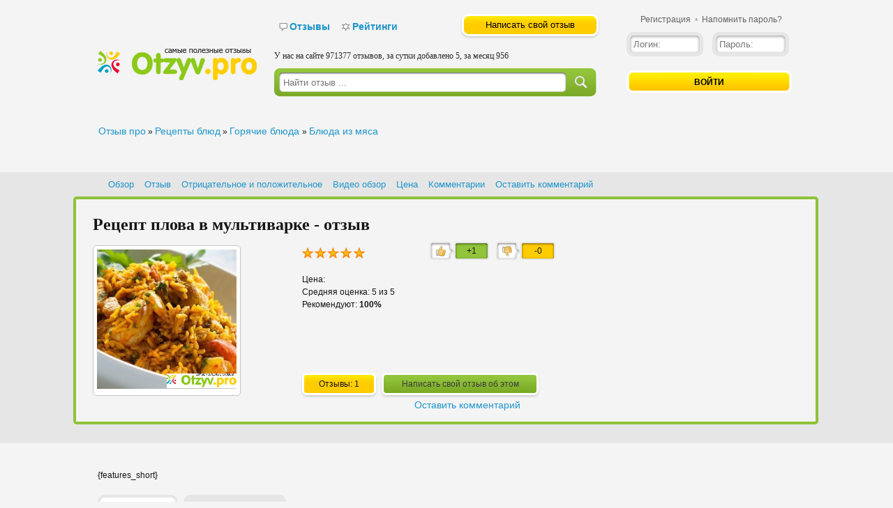

--- FILE ---
content_type: text/html; charset=UTF-8
request_url: https://otzyv.pro/reviews/otzyvy-recept-plova-v-multivarke-283006.html
body_size: 14257
content:
<!--reviews--><!DOCTYPE html>
<html lang="ru-RU">

<head>
	<!-- Global site tag (gtag.js) - Google Analytics -->
	<script async src="https://www.googletagmanager.com/gtag/js?id=UA-15421293-7"></script>
	<script>
		window.dataLayer = window.dataLayer || [];
		function gtag() { dataLayer.push(arguments); }
		gtag('js', new Date());

		gtag('config', 'UA-15421293-7');
	</script>


	<!--<meta http-equiv="expires" content="Sun, 21 Jun 2015 07:00:00 GMT">-->
	<!-- Yandex.RTB -->
	<script src="https://cdn.adfinity.pro/code/otzyv.pro/adfinity.js" charset="utf-8" async></script>



	<meta http-equiv="Content-Type" content="text/html; charset=utf-8" />
<title>РЕЦЕПТ ПЛОВА В МУЛЬТИВАРКЕ  реальные отзывы покупателей+ цена, купить недорого | отзыв от 2026 16:27</title>
<meta name="description" content="Рецепт плова в мультиварке отзывы - Рецепт плова в мультиварке - Хочу поделиться отличной вариацией приготовления." />

<meta property="og:title" content="РЕЦЕПТ ПЛОВА В МУЛЬТИВАРКЕ  реальные отзывы покупателей+ цена, купить недорого | отзыв от 2026 16:27">
<meta property="og:description" content="Рецепт плова в мультиварке отзывы - Рецепт плова в мультиварке - Хочу поделиться отличной вариацией приготовления.">
<meta property="og:type" content="website">
<meta property="og:url" content="http://otzyv.pro/reviews/otzyvy-recept-plova-v-multivarke-283006.html"> 
<meta property="og:image" content="">
<meta property="og:site_name" content="otzyv.pro">
<meta property="og:locale" content="ru_RU">

<link rel="search" type="application/opensearchdescription+xml" href="https://otzyv.pro/engine/opensearch.php" title="Отзыв ПРО - реальные отзывы! Оставь свой отзыв!" />
<script type="application/ld+json">{"@context":"https://schema.org","@type":"BreadcrumbList","itemListElement":[{"@type":"ListItem","position":1,"name":"Отзыв про","item":"https://otzyv.pro/"},{"@type":"ListItem","position":2,"name":"Рецепты блюд","item":"https://otzyv.pro/category/recept/"},{"@type":"ListItem","position":3,"name":"Горячие блюда","item":"https://otzyv.pro/category/goryachie-blyuda/"},{"@type":"ListItem","position":4,"name":"Блюда из мяса","item":"https://otzyv.pro/category/blyuda-iz-myasa/"}]}</script>

<script type="text/javascript" src="/engine/classes/js/jquery-1.11.1_new.min.js"></script>
				<script type="text/javascript">
					var jQuery_1_11_1 = jQuery.noConflict();
				</script>
<script type="text/javascript" src="/engine/classes/js/jquery.js"></script>
<script type="text/javascript" src="/engine/classes/js/jqueryui.js"></script>
<script type="text/javascript" src="/engine/classes/js/dle_js.js"></script>
<script type="text/javascript" src="/engine/classes/js/jquery-ui-personalized-1.5.3.packed.js"></script>
<script type="text/javascript" src="/engine/classes/js/ui.datepicker-ru.js"></script>
<script type="text/javascript" src="/templates/otzyvy/jquery_countdown/jquery.plugin.min.js"></script>
<script type="text/javascript" src="/templates/otzyvy/jquery_countdown/jquery.countdown.js"></script>
<script type="text/javascript" src="/templates/otzyvy/jquery_countdown/jquery.countdown-ru.js"></script>
<script type="text/javascript" src="/templates/otzyvy/js/jquery-scrolltofixed.js"></script>
<script type="text/javascript" src="/templates/otzyvy/js/script.js"></script>
<script type="text/javascript" src="/templates/otzyvy/js/jquery.form.min.js"></script>
<script type="text/javascript" src="/templates/otzyvy/js/backend.js"></script>
<script type="text/javascript" src="/templates/otzyvy/js/fancybox/jquery.fancybox.pack.js"></script>
<script type="text/javascript" async src="https://ajax.googleapis.com/ajax/libs/webfont/1/webfont.js"></script>
<link rel="stylesheet" type="text/css" href="/engine/editor/css/default.css">
<link rel="stylesheet" type="text/css" href="/templates/otzyvy/css/style.css">
<link rel="stylesheet" type="text/css" href="/templates/otzyvy/redactor_wysiwyg_new/css/froala_content.css">
<link rel="stylesheet" type="text/css" href="/templates/otzyvy/js/fancybox/jquery.fancybox.css">
<link rel="stylesheet" type="text/css" href="/templates/otzyvy/css/lwtcountdown-main.css">
<link rel="stylesheet" type="text/css" href="/templates/otzyvy/jquery_countdown/jquery.countdown.css">

	
	<!-- CSS -->

	<!--  <script type="text/javascript" src="/engine/classes/js/jquery.lwtCountdown-1.0.js"></script> -->
	<link href="/templates/otzyvy/images/favicon.ico" type="image/x-icon" rel="shortcut icon" />

	
	<meta name=viewport content="width=device-width, initial-scale=1">
	

</head>

<body
	class="full-view noselect">
	<noscript>
		<div style="text-align:center;color:red">Внимание! В Вашем браузере отключена поддержка JavaScript! Для
			корректной
			работы Вам необходимо включить поддержку JavaScript.<br><br></div>
	</noscript>
	<div id="wrapper">
		<!-- [Header] -->
		<iframe class="relap-runtime-iframe" style="position:absolute;top:-9999px;left:-9999px;visibility:hidden;"
			srcdoc="<script src='https://relap.io/v7/relap.js' data-relap-token='lKzV68dDbpNubWht'></script>"></iframe>
		<header>
			<div id="wrapper_header">
				<div class="head_logo">
					
					
					<a href="/" title="Отзывы про"><img src="/templates/otzyvy/images/logo.png" alt="Реальные отзывы" /></a>
					
				</div>
				<div class="head_cen">
					<div class="nav_top">
						<a href="/category/" title="" class="icon otz"><b>Отзывы</b></a>
						<a href="/ratings.html" title="Рейтинги" class="icon rat"><b>Рейтинги</b></a>
						<!--<a href="/konkursy.html" title="" class="icon eve">Конкурсы</a>
          <a href="#" title="" class="icon map">Карта</a>-->
						<div class="nav_top_right_btn"><a onclick="location.href = '/addnews/search/'"
								title="Оставить отзыв" class="btn-yellow">Написать свой отзыв</a></div>
						<div style="font-family: Tahoma;color: #2f2f2f;margin: 25px 0 -25px 0;font-size: 12px;">
							У нас на сайте 971377 отзывов, за сутки добавлено 5, за месяц 956
</div>
						<div class="clear"></div>
					</div>
					<div class="search-box">
						<form action="/" name="searchform" method="post">
							<input type="hidden" name="do" value="search" />
							<input type="hidden" name="subaction" value="search" />
							<div class="textstory">
								<input type="text" name="story" id="story" placeholder="Найти отзыв ..." />
							</div>
							<button type="submit"></button>
							<div class="clear"></div>
						</form>
					</div>
				</div>
				<div class="head_right">
					<div class="control-panel">


	<div class="linklogin">
		<a href="/registration/" class="registration" >Регистрация</a>&nbsp; &bull; &nbsp;<a href="/lostpassword/" class="lostpassword" >Напомнить пароль?</a>
	</div>
	<div class="loginform">
		<form method="post" action="https://otzyv.pro/?retlink=/reviews/otzyvy-recept-plova-v-multivarke-283006.html">
			<input type="text" name="login_name" id="login_name" placeholder="Логин:"/>
			<input type="password" name="login_password" id="login_password" placeholder="Пароль:"/>
			<div class="actions clearfix">
				<button onclick="submit();" type="submit" title="Войти"><strong>Войти</strong></button>
			</div>
			<input name="login" type="hidden" id="login" value="submit" />
		</form>
	</div>	

</div>

				</div>
				<div class="clear"></div>
			</div>




		</header>

		
		<div itemscope itemtype="http://schema.org/Article" id="wrapper_body">
			
			
				
				<div class="breadcrumbs" style='margin-left:1px;position:relative'><div id="dle-speedbar" style="display: inline">
    <span itemprop="publisher" itemscope itemtype="http://schema.org/Organization">
        <a href="https://otzyv.pro/" itemprop="name">Отзыв про</a>
        <span itemprop="logo" itemscope itemtype="https://schema.org/ImageObject" style="display: none;">
            <img class="itemprops" itemprop="url image" src="/templates/otzyvy/images/logo.png" alt="Отзывы - главная"/>
        </span>
    </span> &raquo; <div><a href="https://otzyv.pro/category/recept/">Рецепты блюд</a></div> &raquo; <div><a href="https://otzyv.pro/category/goryachie-blyuda/">Горячие блюда </a></div> &raquo; <div><a href="https://otzyv.pro/category/blyuda-iz-myasa/">Блюда из мяса</a></div></div></div>
<!-- sponsor_title -->
<!-- <div style="position:absolute">sponsor_category</div> -->


<script>

	function sponsorClick() {	
			var sponsor_url = ""; 
			if (sponsor_url.length > 2) {
				redirect(sponsor_url);
				return;
			}
	}

	function redirect(url) {
		window.open(url, "_blank");
		//window.location.href = url;
	}
			
			
</script>
				
				
				<div
					class="wrapbody">
					
					
					

					
					<!-- [Main] -->
					
					<div id='dle-content'><div class="bg_fullstory"></div>

<script>
	function changeComment(id_comm) {
		DLEconfirm("Изменить комментарий", otz_confirm, function () {
			ShowLoading("");
			$.post(otz_root + "engine/ajax/editcomments_ajax.php", { id: id_comm, text: $('#edit_comment_' + id_comm).val() },
				function (id_comm) {
					HideLoading("");
					$('#comment_text_' + id_comm).html($('#edit_comment_' + id_comm).val());
				}
			);
		});
	}

	function setshowhide(el, id_comm) {
		if (el.checked == true) {
			statecomm = 1;
			textanswer = 'Показ комментария включен';
		}
		else {
			statecomm = 0;
			textanswer = 'Показ комментария отключен';
		}
		DLEconfirm("Показывать комментарий?", otz_confirm, function () {
			ShowLoading("");
			$.post(otz_root + "engine/ajax/showhidecomment.php", { id: id_comm, state: statecomm },
				function (id_comm) {
					HideLoading("");
					alert(textanswer);
				}
			);
		});
	}

	function setrating(id_comm) {
		ratingfield = $('#edit-rating' + id_comm).val();
		DLEconfirm("Изменить рейтинг?", otz_confirm, function () {
			ShowLoading("");
			$.post(otz_root + "engine/ajax/editratingcomment.php", { id: id_comm, rating: ratingfield },
				function (id_comm) {
					HideLoading("");
					alert("Успешно");
				}
			);
		});
	}

	function showhideeditcommblock(id) {
		el = document.getElementById("editcommblock" + id);
		if (el.style.display == 'block') {
			el.style.display = 'none';
		}
		else {
			el.style.display = 'block';
		}
	}

</script>
<div itemscope itemtype="https://schema.org/Product" class="page showfull fullreviews">

	<style>
		#scrolldiv {
			z-index: 9999999;
			position: static;
			height: 35px;
			background: #e6e6e6;
		}


		#scrolldiv ul {
			z-index: 9999999;
			background: #e6e6e6;
		}

		#scrolldiv ul li {
			z-index: 9999999;
			float: left;
			list-style-type: none;
			background: #e6e6e6;
			font-size: 13px;
			font-family: arial;
			margin: 10px 0 0 15px;
		}

		#scrolldiv ul li a {
			font-size: 13px;
			font-family: arial;
		}

		.reviews table {
			border-collapse: collapse;
			empty-cells: show;
			width: 100%;
			margin-bottom: 10px;
			margin-top: 10px;
			-webkit-box-sizing: border-box;
			-moz-box-sizing: border-box;
			box-sizing: border-box;
		}

		.reviews table td {
			border: solid 1px #cccccc;
			padding: 5px;
		}

		.reviews table th {
			background: #e6e6e6;
			border: solid 1px #cccccc;
			padding: 5px;
		}
	</style>
	<div id="scrolldiv">
		<ul>
			<li><a href="#features">Обзор</a></li>
			<li><a href="#review">Отзыв</a></li>
			<li><a href="#plusminus">Отрицательное и положительное</a></li>
			
			<li><a href="#videoblock">Видео обзор</a></li>
			
			<li><a href="#pricelink">Цена</a></li>
			<li><a href="#commentslabel">Комментарии</a></li>
			<li><a href="#a_add_comment">Оставить комментарий</a></li>
		</ul>
	</div>
	<div class="product">
		<div class="block_head_fullstory">
			<div class="head_product" style="border-right: none;;border-right: none;">
				
				<!-- sponsor_category_title} -->
				<!-- sponsor_category_top} -->
				<h1 class="title" style='margin-top:0px;padding-left:0px'><span itemprop="name">Рецепт плова в мультиварке - отзыв</span></h1>
				<div class="imagebox">
					<div class="img_left"><a class="fotogallery" href="/image.php?nocache=1&amp;img=uploads/posts//2016-08/1470748846_post.jpg"><img itemprop="image" src="/attachment/?src=/uploads/posts//2016-08/1470748846_post.jpg&amp;w=200&amp;h=200&amp;q=95&amp;zc=1&amp;copyright=1" alt="Рецепт плова в мультиварке отзывы" /></a></div>
					<div class="img_right">
						<ul>
							
						</ul>
					</div>
					<div class="clear"></div>
				</div>
				<div class="infobox">
					<div class="info_head">
						<div class="post_rating"><div class="star_outer_y"><div class="star_inner_y" style="width: 90px"></div></div></div>
						<div class="recommend">
							<div class="recommend_plus">
								<div class="num">+1</div>
							</div>
							<div class="recommend_minus">
								<div class="num">-0</div>
							</div>
							<div class="clear"></div>
						</div>
						<div class="clear"></div>
					</div>
					<div class="informate">
						
						<div itemprop="offers" itemscope itemtype="https://schema.org/Offer">
							<meta itemprop="priceCurrency" content="RUB">
							<meta itemprop="price" content="">
						</div>
						<table  width="400" border="0" cellspacing="0" cellpadding="0">
							<tr style="">
								<td height="13" width="160" colspan="2"><span>Цена:  </span></td>
							</tr>
							<tr>
								<td height="13" width="190"><span>Средняя оценка: 5 из 5</span>
									<div itemprop="aggregateRating" itemscope
										itemtype="https://schema.org/AggregateRating">
										<meta itemprop="itemReviewed" content="Рецепт плова в мультиварке">
										<meta itemprop="bestRating" content="5" />
										<meta itemprop="ratingValue" content="5" />
										<meta itemprop="ratingCount" content="1" />
										<meta itemprop="worstRating" content="1" />
										<meta itemprop="reviewCount" content="1" />
									</div>
								</td>
								<td height="13" style="display:none"></td>
							</tr>
							<tr>
								
								<td><span>Рекомендуют: <strong>100%</strong></span></td>
								
								
							</tr>
							
							
							
							<tr>
								<td><span></span></td>
								<td></td>
							</tr>
						</table>
					</div>
					<div class="btn_informate">
						<div class="btn-yellow">
							<a href="#features" title="Отзывы 1">Отзывы: 1</a>
						</div>
						<a onclick="location.href = 'https://otzyv.pro/addreview/258050/'" title="" class="btn-green">Написать свой отзыв об
							этом</a>
						<div class="clear"></div>
						<br />
						<!-- <div id="vk_podarok" class="vk_button_style">
							<script type="text/javascript">
								document.write(VK.Share.button({ url: document.URL }, { type: "round_nocount", text: "Хочу в подарок", eng: 1 }));
							</script>
						</div> -->
						<a href="#a_add_comment" title="" style="margin-top: -10px;" class="add_comment_style">Оставить
							комментарий</a>
					</div>
				</div>
				<div class="clear"></div>
			</div>
			<div style="width: 300px; margin: 30px 15px 0 0;float: right;">
				<!--<div style="width: 300px;margin-top: 0px;">
					
				</div>-->
				
				<!-- Заглушка для: Организации; интернет и сайты; Банковские услуги и Страхование; Путешествия и туризм-->
				
			</div>
			<div class="clear"></div>
		</div>
		<a name="features"></a>
	</div>
	<div class="features">
		
	</div>

	<div class="features" style="width:66%">

		{features_short}
	</div>
	<!-- Reviews Full -->
	<div class="tabs_rews">
		<ul>
			<li id="li_otziv" class="activ">
				<a href="#features" onclick="showOtziv();return false" title="Отзывы (1)">
					<span>Отзывы (1)</span>
				</a>

			</li>
			<!--li id="li_desc">
			<a href="#" onclick="showDescription();return false"><span>Описание</span></a>
		</li-->
			<!--
		<li id="li_video">
			<a href="#" onclick="showvideo();return false;"><span>Видео</span></a>
		</li>
		-->
			
			<li>
				<a onclick="location.href = 'https://otzyv.pro/addreview/258050/'" title=""><span>Добавить отзыв</span></a>
			</li>
			<a href="#" style=display:none onclick="showSEOtext();return false" title="*"><span>
					<font color="black">*</font>
				</span></a>
		</ul>
	</div>
	<div class="body_rews" style="">
		
		<div class="reviews" id="description" style="display:none">
			<h2>
				<div class="title_features">Суть продукта, обзор, характеристики:</div>
			</h2>
			
			<h3>Видео обзор</h3><table>
								<tr><th class="video_tabs2" style="cursor: pointer;" data-code="-1">Все(1)</th></tr>
								<tr><td colspan="1" style="text-align: center;"><iframe id="videoobzor2" frameborder="0" height="354" width="630" src="https://www.youtube.com/embed/byRvP5aAR0s" allowfullscreen></iframe></td></tr>
							</table><div id="catvideolist2" style="width: 656px;max-width: 656px;"><table><tr><td class="linkvideo" style="width:131px;vertical-align: top;cursor: pointer;" data-code="byRvP5aAR0s"><img src="https://i1.ytimg.com/vi/byRvP5aAR0s/1.jpg"/><span>Рецепт плова в мультиварке</span></td><td class="linkvideo" style="width:131px;">&nbsp;</td><td class="linkvideo" style="width:131px;">&nbsp;</td><td class="linkvideo" style="width:131px;">&nbsp;</td><td class="linkvideo" style="width:131px;">&nbsp;</td></tr></table></div>
						<script>
							/*$(".linkvideo").click(function(el){
								var code=$(this).attr("data-code");
								$("#videoobzor").attr("src","//www.youtube.com/embed/"+code)
							});*/
							$(".video_tabs").click(function(el){
								var type=$(this).attr("data-code");
								var parent_id = 0;
								$.post("/engine/ajax/get_videobytype.php", {parent_id: parent_id, type: type},
									function(data){
										if(data != "error"){
											$("#catvideolist").html("<table><tr>" + data + "</tr></table>");
										}
										else
										{
											alert("error");
										}
									}
								);
							});
							$("#catvideolist").on("click", "td.linkvideo", function(){
								var code=$(this).attr("data-code");
								$("#videoobzor").attr("src","//www.youtube.com/embed/"+code);
							});
							$(".video_tabs2").click(function(el){
								var type=$(this).attr("data-code");
								var parent_id = 0;
								$.post("/engine/ajax/get_videobytype.php", {parent_id: parent_id, type: type},
									function(data){
										if(data != "error"){
											$("#catvideolist2").html("<table><tr>" + data + "</tr></table>");
										}
										else
										{
											alert("error");
										}
									}
								);
							});
							$("#catvideolist2").on("click", "td.linkvideo", function(){
								var code=$(this).attr("data-code");
								$("#videoobzor2").attr("src","//www.youtube.com/embed/"+code);
							});

						</script>
		</div>

		<!-- SEO text -->
		<div class="reviews" id="seo_text" style="display:none;padding-bottom:85px">
			
		</div>
		<!--
	<div class="reviews" id ="videopage" style="display:none">
		<h2>Видео обзор Рецепт плова в мультиварке</h2>
		<iframe style="margin-left: -5px;" frameborder="0" height="472" width="630" src="https://www.youtube.com/embed/byRvP5aAR0s" allowfullscreen></iframe>
	</div>
	-->

		<a name="review"></a>
		
		<script type="text/javascript">
			document.ondragstart = noselect;
			document.onselectstart = noselect;
			document.oncontextmenu = noselect;
			function noselect() { return false; }
		</script>
		
		<div class="reviews" id="reviews_id_283006" name="reviews_all" style="background:url();padding-bottom:5px;">
			
			
			<div class="top_rews">
				<div class="user-photo"><img src="https://otzyv.pro/uploads/fotos/foto_1.png" alt="" /></div>
				<div class="user-info">
					<div class="user-name"><span><a  onclick="ShowProfile('', '', '0'); return false;" href="https://otzyv.pro/user//"></a></span>
						
						
					</div>
					<div class="info_frews">
						<!--<div class="info_rewsb count_rews"><strong>Все отзывы автора:</strong>&nbsp;&nbsp;-58</div>
					<div class="info_rewsb count_rate"><strong>Отзыв считают полезным:</strong>&nbsp;&nbsp;0</div>-->
						<div class="info_rewsb date"><strong>Дата отзыва:</strong>&nbsp;&nbsp;<time
								datetime="2016-08-09">9 августа 2016</time></div>
						<div class="clear"></div>
					</div>
				</div>
				<div class="clear"></div>
			</div>
			<div class="content_rews">
				<div class="content_rews_con">
					<a name="plusminus"></a>
					<div class="crc_title">
						<h2 style="margin: 8px;">Рецепт плова в мультиварке. Рецепт плова в мультиварке</h2>
					</div>
					
				<div style="clear: both;background: #efefef;border: 1px solid #ddd; width: fit-content;" class="view-soderz">
				<a class="soderz" style="display: block;padding: 5px;" href="#">
				<span>Содержание:</span><img style="float: right;margin: 5px 0;" src="/templates/otzyvy/images/toc_show.png" /></a>
				<ul class="hide"><li style="list-style-type: none;margin-left: 20px;"><a href="#header_item0">Плов в мультиварке с индюшкой.Рецепт приготовления.</a></li><li style="list-style-type: none;margin-left: 20px;"><a href="#header_item1">Как приготовить плов с индюшиного мяса в мультиварке по данному рецепту приготовления:</a></li><li style="list-style-type: none;margin-left: 20px;"><a href="#header_item2">Плов в мультиварке с креветками.Рецепт приготовления.</a></li><li style="list-style-type: none;margin-left: 20px;"><a href="#header_item3">Для приготовления  плова,нам необходимы такие ингредиенты,как:</a></li><li style="list-style-type: none;margin-left: 20px;"><a href="#header_item4">Как приготовить плов в мультиварке с креветками по данному рецепту приготовления:</a></li><li style="list-style-type: none;margin-left: 20px;"><a href="/reviews/otzyvy-recept-plova-v-multivarke-283006.html#commentslabel">Отзывы, комментарии</a></li>
				</ul>
				</div>
				<script>$(document).ready(function(){
					$(".view-soderz .hide").show();
					$(".view-soderz a.soderz").toggle(
					  function(){
						$(this).siblings(".hide").stop(false, true).slideDown(500);
					  },
					 function(){
						$(this).siblings(".hide").stop(false, true).slideUp(500);
					 }
				   );
				});</script>
					<div class="adsense_banner_468"></div>
					<div class="crc_con">
						<span class="froala-element"
							itemprop="description"><!--htracer_context_links--><p>Хочу поделиться отличной вариацией приготовления плова в мультиварке основой которого является мясо индюшки.</p><p>Плов получается невероятно вкусным и сытным.</p><p>А также предлагаю вниманию пикантный и оригинальный плов с креветками, который покорит любителей морепродуктов.</p><p>главная фишка плова-удачные компоненты:рассыпчатый рис, свежее мясо . можно даже на кости или морепродукт и конечно же специи(карри. зира, барбарис), они и придают этому блюду изысканность и оригинальность.</p><a id="header_item0" name="header_item0"><h2>Плов в мультиварке с индюшкой. </p><p>Рецепт приготовления.</h2></a><p> <img class="fr-fin" alt="Как приготовить плов в мультиварке с креветками по данному рецепту приготовления:" src="/cachei/uploads/posts/2016-08/1470748846_post.jpg" width="600" /> </p><p><br /></p><ul><li><p>филе индюшки, свежее, сочное - 500 грамм.</p></li><li><p>рис (пропаренный) - два стакана.</p></li><li><p>лук репчатый - две сочные штуки среднего размера.</p></li><li><p>морковь - одна сочная штука крупного размера.</p></li><li><p>чеснок - одна головка.</p></li><li><p>специи, приправы для плова - по вкусу.</p></li><li><p>соль крупная - по вкусу.</p></li><li><p>зира - по вкусу.</p></li><li><p>барбарис сушенный - по вкусу.</p></li><li><p>масло растительное.</p></li><li><p>лист лавровый - пару штук.</p></li><li><p>зелень свежая - по желанию и вкусу.</p></li></ul><a id="header_item1" name="header_item1"><h2>Как приготовить плов с индюшиного мяса в мультиварке по данному рецепту приготовления:</h2></a><p> <img class="fr-fin" alt="Для приготовления плова, нам необходимы такие ингредиенты, как:" src="/cachei/uploads/posts/2016-08/1470748919_post.jpg" width="600" /> </p><p><br /></p><ol><li><p>Лук репчатый очистить от шелухи и нарезать полукольцами либо кубиками небольшого размера.</p></li><li><p>Морковь промыть под проточной водой и очистить от кожуры. натереть на очень крупной тёрке, такой как для приготовления моркови по-корейски или нарезать кубиком небольшого размера.</p></li><li><p>В чашу мультиварки влить растительное масло, отправить в неё подготовленные лук и морковь. Установить режим "жарка". Обжарить до состояния мягкости овощей. а также румяности и золотистого оттенка. Жарим постоянно помешивая деревянной лопаткой при открытой крышке!</p></li><li><p>Мясо индюшки, тщательно промыть под проточной водой и просушить бумажным полотенцем, что бы убрать всю лишнюю влагу. Нарезать мясо кубиками среднего размера/небольшими порционными кусочками. Отправить в чашу мультиварки к обжаренным овощам и на том же режиме"Жарка" , жарить около десяти минут. Периодически помешиваем деревянной лопаткой! Жарим с открытой крышкой!</p></li><li><p>Рис, тщательно промыть несколько раз очищенной водой, пока вода не станет прозрачной и не исчезнет мутность и белый оттенок. Отправить рис в чашу мультиварки к уже обжаренным компонентам. Влить очищенную, питьевую воду(что бы уровень воды покрывал рис со всеми другими ингредиентами на сантиметр выше).</p></li><li><p>А теперь очистим головку чеснока и всунем в рис. Также по вкусу добавляем все специи и приправы:соль крупную, зиру, барбарис, лист лавровый, приправы для плова. Устанавливаем на панели мультиварки , режим "плов" и ждём готовности. После отключения режима, открываем крышку, тщательно перемешиваем плов и закрываем снова, даём постоять , настоятся.</p></li><li><p>Зелень свежую промыть, просушить и мелко порубить. подавать плов горячим , посыпав сверху свежей зеленью. Приятной трапезы и отличного настроения.</p></li></ol><a id="header_item2" name="header_item2"><h2>Плов в мультиварке с креветками. Рецепт приготовления.</h2></a><p> <img class="fr-fin" alt="Плов в мультиварке с креветками. Рецепт приготовления." src="/cachei/uploads/posts/2016-08/1470748969_post.jpg" width="600" /> </p><p><br /></p><a id="header_item3" name="header_item3"><h2>Для приготовления плова, нам необходимы такие ингредиенты, как:</h2></a><ul><li><p>креветки в очищенном, отваренном - 500 грамм.</p></li><li><p>рис, пропаренный -один стакан.</p></li><li><p>лук репчатый - одна сочная штука крупного размера.</p></li><li><p>морковь - одна сочная штука крупного размера.</p></li><li><p>специи, приправы - по вкусу.</p></li><li><p>соль крупная - по вкусу.</p></li><li><p>лист лавровый - пару штук.<br /></p></li></ul><a id="header_item4" name="header_item4"><h2>Как приготовить плов в мультиварке с креветками по данному рецепту приготовления:</h2></a><ol><li><p>Морковь и лук очистить и нарезать. Я предпочитаю лук резать полукольцами, а морковь тонкой соломкой. В чашу мультиварки налить масло и отправить овощи. Включить режим "тушить"на пять минут и тушить овощи. помешивая лопаткой.</p></li><li><p>Креветки , следует предварительно отварить в подсоленной воде до состояния готовности и вытащить шумовкой. Креветки в отваренном и в очищенном виде отправить на тушенные овощи сверху.</p></li><li><p>Рис промыть до чистоты и засыпать поверх креветок. Залить водой на сантиметр выше риса.</p></li><li><p>Добавить все специи:соль, приправы, лист лавровый и подобное на ваш вкус.</p></li><li><p>Установить режим "плов". После окончания, открыть, перемешать , закрыть и дать постоять, настоятся. Плов готов к употреблению. Приятной Вам трапезы и отличного настроения.</p></li></ol><!--/htracer_context_links-->
							<center></center>
							<div class="crc_rate_plus"><span class="green">Достоинства:</span> </div>
							<div class="crc_rate_minus"><span class="orange">Недостатки:</span> </div>
							<br />

							<a id="videoblock" name="videoblock"></a><h3>Видео обзор</h3><table>
								<tr><th class="video_tabs" style="cursor: pointer;" data-code="-1">Все(1)</th></tr>
								<tr><td colspan="1" style="text-align: center;"><iframe id="videoobzor" frameborder="0" height="354" width="630" src="https://www.youtube.com/embed/byRvP5aAR0s" allowfullscreen></iframe></td></tr>
							</table><div id="catvideolist" style="width: 656px;max-width: 656px;"><table><tr><td class="linkvideo" style="width:131px;vertical-align: top;cursor: pointer;" data-code="byRvP5aAR0s"><img src="https://i1.ytimg.com/vi/byRvP5aAR0s/1.jpg"/><span>Рецепт плова в мультиварке</span></td><td class="linkvideo" style="width:131px;">&nbsp;</td><td class="linkvideo" style="width:131px;">&nbsp;</td><td class="linkvideo" style="width:131px;">&nbsp;</td><td class="linkvideo" style="width:131px;">&nbsp;</td></tr></table></div>
						<script>
							/*$(".linkvideo").click(function(el){
								var code=$(this).attr("data-code");
								$("#videoobzor").attr("src","//www.youtube.com/embed/"+code)
							});*/
							$(".video_tabs").click(function(el){
								var type=$(this).attr("data-code");
								var parent_id = 0;
								$.post("/engine/ajax/get_videobytype.php", {parent_id: parent_id, type: type},
									function(data){
										if(data != "error"){
											$("#catvideolist").html("<table><tr>" + data + "</tr></table>");
										}
										else
										{
											alert("error");
										}
									}
								);
							});
							$("#catvideolist").on("click", "td.linkvideo", function(){
								var code=$(this).attr("data-code");
								$("#videoobzor").attr("src","//www.youtube.com/embed/"+code);
							});
							$(".video_tabs2").click(function(el){
								var type=$(this).attr("data-code");
								var parent_id = 0;
								$.post("/engine/ajax/get_videobytype.php", {parent_id: parent_id, type: type},
									function(data){
										if(data != "error"){
											$("#catvideolist2").html("<table><tr>" + data + "</tr></table>");
										}
										else
										{
											alert("error");
										}
									}
								);
							});
							$("#catvideolist2").on("click", "td.linkvideo", function(){
								var code=$(this).attr("data-code");
								$("#videoobzor2").attr("src","//www.youtube.com/embed/"+code);
							});

						</script>
						</span>
					</div>

					
					
					<a name="pricelink"></a>
					<br />
					<div class="crc_tit">РКН: сайт youtube.com нарушает закон РФ</div>
					<br />
					
					
					
					
					<div class="crc_tit">Общее впечатление: <strong><span>Рецепт плова в мультиварке</span></strong></div>
					<div class="adsense_banner_468"></div>
					<div class="crc_rate">Моя оценка:
						<div class="star_outer_y">
							<div class="star_inner_y" style="width: 100%"></div>
						</div>
						<span style="display: none">5</span>
					</div>
					<div class="crc_rt_rate">Рекомендую друзьям: <strong class="green">Да</strong></div>
					
					<div id="useful">
						<script src="//yastatic.net/es5-shims/0.0.2/es5-shims.min.js"></script>
						<script src="//yastatic.net/share2/share.js"></script>
						<div class="ya-share2"
							data-services="collections,vkontakte,facebook,odnoklassniki,moimir,gplus,twitter"></div>
						<br />
						
						<div class="spamrews"></div>
						<div class="clear"></div>
					</div>
					<br />
					<br />
					
					
				</div>
				<div class="clear"></div>
			</div>
			
			<!---->
			<br>
			<div class='adfinity_block_5146' style="margin: 0 auto;"></div>
		</div>
		<div>
			
		</div>
		<div>
			
<div class="js-relap-anchor" data-relap-id="xjnGUZBQTUa8hg4O"></div>

<!-- Yandex.RTB R-A-258517-1 
<div id="yandex_rtb_R-A-258517-1"></div>
<script type="text/javascript">
    (function(w, d, n, s, t) {
        w[n] = w[n] || [];
        w[n].push(function() {
            Ya.Context.AdvManager.render({
                blockId: "R-A-258517-1",
                renderTo: "yandex_rtb_R-A-258517-1",
                async: true
            });
        });
        t = d.getElementsByTagName("script")[0];
        s = d.createElement("script");
        s.type = "text/javascript";
        s.src = "//an.yandex.ru/system/context.js";
        s.async = true;
        t.parentNode.insertBefore(s, t);
    })(this, this.document, "yandexContextAsyncCallbacks");
</script> -->

		</div>
		<a name="videoblock"></a>
		
		
		<div style="">
			
		</div>
	</div>

	
	<div class="sidebar_showfull">
		<!--<div class="sidtopbanner">
		<a  href="/registration/" title="" ><div class="topbanner"></div></a>
		<div class="shadow_sidebar"></div>
	</div>-->
		<div class="sidebarnoscroll">
			<div class="top_comm">
				
				<div style="float: left;margin-left: -15px;"></div>
			</div>
		</div>
		<div class="sidebar">
			<div class="top_comm">
				<div style="float:left;width: 300px;margin-left: -30px;/*margin-top:-576px*/">
					<div class='adfinity_block_5149' style='margin: 0 auto;'></div>
				</div>
			</div>
			
		</div>
	</div>
	

	

	<div id="defaultCountdown"></div>
	<div class="clear"></div>
	
	<script type="text/javascript">
		var post_id = 258050;
		var rews_id = 283006;
		var ip = "";
		var user_id = 1;

		setTimeout(function () {
			$.post("/engine/ajax/set_view_reviews.php", { post_id: post_id, rews_id: rews_id, ip: ip, user_id: user_id }, function (data) { console.log(data); });
		}, 15 * 1000);
	</script>
	

	

	<script type="text/javascript">
		$(document).ready(function () {
			//setTimeout(function(){initCountDown1()}, 3000);
			//setTimeout(function(){initCountDown2()}, 3500);

			var austDay = new Date();
			austDay = new Date().addHours(getRandomInt(2, 5));

			$('#countdown_dashboard').countdown({ until: austDay, padZeroes: true });
			$('#countdown_dashboard2').countdown({ until: austDay, padZeroes: true });
			$('#countdown_dashboard3').countdown({ until: austDay, padZeroes: true });
			$('#countdown_dashboard_end').countdown({ until: austDay, padZeroes: true });
			$('#countdown_dashboard_sidebar').countdown({ until: austDay, padZeroes: true, digit_mini: true });

			emptyCommentFields();
		});

		function emptyCommentFields() {
			$("#id_username").val('');
			$("#id_email").val('');
			$("#rating").val($("#rating option:first").val());
		}

		function redirect(url) {
			window.open(url, "_blank");
			//window.location.href = url;
		}

		/*$(".banner_head_product").click(function () {
			var url = $(".banner_head_product" ).data("url");
			if (url != "")
			{
				redirect($(".banner_head_product" ).data("url"));
			}
		});
	
		$(".banner_head_product_sidebar").click(function () {
			var url = $(".banner_head_product" ).data("url");
			if (url != "")
			{
				redirect($(".banner_head_product" ).data("url"));
				yaCounter22109707.reachGoal('yui');
			}
		});*/

		Date.prototype.addHours = function (h) {
			this.setHours(this.getHours() + h);
			return this;
		}

		function getRandomInt(min, max) {
			return Math.floor(Math.random() * (max - min + 1)) + min;
		}

		function showDescription() {
			var market_url = "";
			var adsense = "inline-block";

			if (market_url.length > 2) {
				redirect(market_url);
				return;
			}

			$("#description").show();
			$("#seo_text").hide();
			$("#videopage").hide();

			$("div[name=reviews_all]").hide();
			$("#li_video").removeClass("activ");
			$("#li_otziv").removeClass("activ");
			$("#li_seo_text").removeClass("activ");

			// $("#li_desc" ).addClass("activ");
		}

		function showvideo() {
			$("#description").hide();
			$("#seo_text").hide();
			$("#videopage").show();

			$("div[name=reviews_all]").hide();
			// $("#li_desc" ).removeClass("activ");
			$("#li_otziv").removeClass("activ");
			$("#li_seo_text").removeClass("activ");

			$("#li_video").addClass("activ");
		}

		function showSEOtext() {

			$("#seo_text").show();

			$("div[name=reviews_all]").hide();
			$(".title_rews_fullstory").hide();
			$("#description").hide();
			$("#videopage").hide();

			$("#li_seo_text").addClass("activ");
			$("#li_otziv").removeClass("activ");
			// $("#li_desc" ).removeClass("activ");
			$("#li_video").removeClass("activ");
		}

		function showOtziv() {
			$("#description").hide();
			$("#seo_text").hide();
			$("#videopage").hide();

			$("div[name=reviews_all]").show();
			$(".title_rews_fullstory").show();

			$("#li_otziv").addClass("activ");
			// $("#li_desc" ).removeClass("activ");
			$("#li_seo_text").removeClass("activ");
			$("#li_video").removeClass("activ");
		}

		function set_reply_comment(id) {
			$("#reply").val(id);
		}

		var scroll_what = "inline-block";


		var height = 0;
		var width = 0;
		if (self.screen) {
			width = screen.width
			height = screen.height
			if (width > 980) {
				$('.sidebar').scrollToFixed({ dontSetWidth: true, marginTop: 5, zIndex: 0 });
				$('#scrolldiv').scrollToFixed({ dontSetWidth: true, marginTop: 5 });
			}
		}
	</script>
</div>
<div class="comments_reviews_block"><a name="commentslabel" style="color: #000"><h2>Комментарии на отзыв:</h2></a><form  method="post" name="comments-form" id="comments-form" action=""><!--
<button name="id_add_comment_button" class="btn-green addcom_btn" style="margin-top:13px;font-size:13px;padding:4px 14px;"  onclick="addComment()" type='button' id="id_add_comment_button" >Оставить комментарий</button>
-->

<div class="widget addcomments" id="add_comment">
    <div class="add_comm">
        <a name="a_add_comment"></a>
        <h3>Добавить комментарий</h3>
    </div>
    <div class="content">
        <div class="form-list">
            <fieldset>
                <dl>
                    <dd>
                        <div><label for="username" style="margin-right:5.725%;display:inline">Имя:</label><input type="text" name="username" id="id_username"
                                                                                                                 placeholder="Имя"/><i>Обязательно</i></div>
                    </dd>
                </dl>
                <dl>
                    <dd>
                        <div><label for="email" style="margin-right:5.125%;display:inline">Email:</label><input type="text" name="email" id="id_email"
                                                                                                                placeholder="Email"/><i>Обязательно</i></div>
                    </dd>
                </dl>
                <dl>
                    <dd>
                        <div>
                            <label for="agreement_rules" style="margin-right:5.125%;display:inline">Согласен(а) с <a href="/rules.html">правилами</a> и Политикой в отношении обработки <a href="/politika.html">персональных данных</a>:</label>
                            <input type="checkbox" name="agreement_rules" id="id_agreement_rules" placeholder="agreement_rules"/><i>Обязательно</i></div>
                    </dd>
                </dl>
                <!--
                <dd>
                            <div>
                                <label for="product_name" style="margin-right:1%;display:inline">Название:</label>
                                <input type="text" name="product_name" size="30" id="id_product_name" placeholder="Название"/><i>Обязательно</i>
                            </div>
                    </dd>
                </dl>
                            -->
                <br/>
                <dl class="editor editor-bbcodes">
                    <dt><label for="id_rate">Ваша оценка продукта: <span class="required">*</span></label></dt>
                    <dd>
                        <div>
                            <div class="iconselect"></div>
                            <select name="rating" id="rating">
                                <option value="0" disabled="disabled" selected>- Выберите оценку -</option>
                                <option value="1">1</option>
                                <option value="2">2</option>
                                <option value="3">3</option>
                                <option value="4">4</option>
                                <option value="5">5</option>
                            </select>
                        </div>
                    </dd>
                </dl>
                <br/>


                <dl class="editor editor-bbcodes">
                    <div>
                        <label for="textcomment" style="margin-right:1.525%;display:inline">Комментарий:</label>
                        <dd>
                            <textarea name="textcomment" id="textcomment" cols="20" rows="8"></textarea>
                        </dd>
                    </div>
                </dl>

                <!--
			[sec_code]
			<dl>
				<dd class="label">
					Введите код: <span class="impot">*</span>
				</dd>
				<dd>
					<div style="left:654px;margin-top:-11px;position:absolute">{sec_code}</div>
					<div><input type="text" name="sec_code" id="sec_code" style="width:115px" class="f_input" /></div>
				</dd>
			</dl>
			[/sec_code]				
				-->

                <dl class="actions">
                    <dd>
                        <button type="submit" class="btn-green addcom_btn" id="btn_add_comm" name="submit">Добавить
                            комментарий
                        </button>
                    </dd>
                </dl>
            </fieldset>
        </div>
    </div>
</div>

<script>

    function addComment() {
        $("#id_add_comment_button").slideUp(1500);

        $("#add_comment").slideDown(1500);


    }

</script>

			<input type="hidden" name="subaction" value="addcomment" />
			<input type="hidden" name="rews_id" id="rews_id" value="283006" />
			<input type="hidden" name="post_id" id="post_id" value="258050" />
			<input type="hidden" name="price_and_market_link" id="price_and_market_link" value="" />
			<input type="hidden" name="title" id="title" value="Рецепт плова в мультиварке" />
			<input type="hidden" name="url" id="url" value="https://otzyv.pro/reviews/otzyvy-recept-plova-v-multivarke-283006.html" />
			<input type="hidden" name="autor_email" id="autor_email" value="info.kaduk@gmail.com" />
			<input type="hidden" name="send_notify_email" id="send_notify_email" value="1" />
			<input type="hidden" name="autor" id="autor" value="" />
			<input type="hidden" name="reply" id="reply" value="" />
		</form>			<script language="javascript" type="text/javascript">
			$(function(){
				$('#comments-form').submit(function() {
					$("#btn_add_comm").prop("disabled", true);
					var retval = doAddComments();
					if(retval == false) $("#btn_add_comm").prop("disabled", false);
					return false;
				});
			});

			</script>
<div class="wrapbody showshort related_rews"><article class="shortstory related_rew" id="shortstory_817856">
	<div class="block_right" style="margin: 0 0 10px 0;">
		<div class="rating"><div class="star_outer_y"><div class="star_inner_y" style="width: 90px"></div></div></div>
	</div>
	<div class="image_left"><img class="related_rews_img" src="/attachment/?src=/uploads/posts/2024-02/1706805227_posts_817856.jpg&amp;w=150&amp;h=150&amp;q=100&amp;zc=1" alt=""/></div>
	<div class="block_right_con">
		<div class="block_left">
			<div class="title_short"><a href="https://otzyv.pro/reviews/otzyvy-pechen-po-gusarski-recept-s-foto-480388.html" title="">Печень по гусарски рецепт с фото</a></div>
		</div>
	</div>
	<div class="clear"></div>
</article>
<article class="shortstory related_rew" id="shortstory_810125">
	<div class="block_right" style="margin: 0 0 10px 0;">
		<div class="rating"><div class="star_outer_y"><div class="star_inner_y" style="width: 90px"></div></div></div>
	</div>
	<div class="image_left"><img class="related_rews_img" src="/attachment/?src=/uploads/posts/2023-02/1676722094_posts_810125.jpeg&amp;w=150&amp;h=150&amp;q=100&amp;zc=1" alt=""/></div>
	<div class="block_right_con">
		<div class="block_left">
			<div class="title_short"><a href="https://otzyv.pro/category/blyuda-iz-myasa/810125-nezhnaya-svinina-s-ovoschami.html" title="">Нежная свинина с овощами</a></div>
		</div>
	</div>
	<div class="clear"></div>
</article>
<article class="shortstory related_rew" id="shortstory_808977">
	<div class="block_right" style="margin: 0 0 10px 0;">
		<div class="rating"><div class="star_outer_y"><div class="star_inner_y" style="width: 90px"></div></div></div>
	</div>
	<div class="image_left"><img class="related_rews_img" src="/attachment/?src=/uploads/posts/2023-01/1673260507_posts_808977.jpg&amp;w=150&amp;h=150&amp;q=100&amp;zc=1" alt=""/></div>
	<div class="block_right_con">
		<div class="block_left">
			<div class="title_short"><a href="https://otzyv.pro/reviews/otzyvy-pechen-po-gusarski-recept-458033.html" title="">Печень по гусарски рецепт</a></div>
		</div>
	</div>
	<div class="clear"></div>
</article>
</div><div class="wrapbody showshort related_rews"><div style='font-size:17px;font-weight:bold'>Смотрите также</div><article class="shortstory related_rew" id="shortstory_808977">
	<div class="block_right" style="margin: 0 0 10px 0;">
		<div class="rating"><div class="star_outer_y"><div class="star_inner_y" style="width: 90px"></div></div></div>
	</div>
	<div class="image_left"><img class="related_rews_img" src="/attachment/?src=/uploads/posts/2023-01/1673260507_posts_808977.jpg&amp;w=150&amp;h=150&amp;q=100&amp;zc=1" alt=""/></div>
	<div class="block_right_con">
		<div class="block_left">
			<div class="title_short"><a href="https://otzyv.pro/reviews/otzyvy-pechen-po-gusarski-recept-458033.html" title="">Печень по гусарски рецепт</a></div>
		</div>
	</div>
	<div class="clear"></div>
</article>
<article class="shortstory related_rew" id="shortstory_712159">
	<div class="block_right" style="margin: 0 0 10px 0;">
		<div class="rating"><div class="star_outer_y"><div class="star_inner_y" style="width: 90px"></div></div></div>
	</div>
	<div class="image_left"><img class="related_rews_img" src="/attachment/?src=/uploads/posts/2019-01/1546620582_posts_712159.jpg&amp;w=150&amp;h=150&amp;q=100&amp;zc=1" alt=""/></div>
	<div class="block_right_con">
		<div class="block_left">
			<div class="title_short"><a href="https://otzyv.pro/reviews/otzyvy-pechen-po-gusarski-317540.html" title="">Печень по-гусарски.</a></div>
		</div>
	</div>
	<div class="clear"></div>
</article>
<article class="shortstory related_rew" id="shortstory_734866">
	<div class="block_right" style="margin: 0 0 10px 0;">
		<div class="rating"><div class="star_outer_y"><div class="star_inner_y" style="width: 90px"></div></div></div>
	</div>
	<div class="image_left"><img class="related_rews_img" src="/attachment/?src=/uploads/posts/2019-03/1551683626_posts_734866.jpg&amp;w=150&amp;h=150&amp;q=100&amp;zc=1" alt=""/></div>
	<div class="block_right_con">
		<div class="block_left">
			<div class="title_short"><a href="https://otzyv.pro/reviews/otzyvy-pechen-svinaya-s-kartoshkoy-341027.html" title="">Печень свиная с картошкой</a></div>
		</div>
	</div>
	<div class="clear"></div>
</article>

			<div class="wrapbody">
		
		<div class="clear"></div>
		</div>
			</div>
			</div>
					

					

					
				</div>
				




				

				<div class="clear"></div>
				
				
				
				
				

				

				<!-- [Footer] -->
				<footer>
					<div id="wrapper_footer">
						<!--   <div class="footer_line"></div>  -->
						<div class="footer_box">
							<div class="foot_left">
								<div class="f_info">&copy; otzyv.pro — инновационный сайт отзывов</div>
								<div class="f_nav">
									<!--<a href="#" title="">О сайте</a>&nbsp;|&nbsp;-->
									<a href="/rules.html" title="Честные отзывы">Правила сайта</a>&nbsp;|&nbsp;
									<a href="/kak-razmestit-i-oformit-otzyv.html" title="Оставить отзыв">Как написать
										отзыв</a>&nbsp;|&nbsp;
									<!--<a href="#" title="">Реклама</a>&nbsp;|&nbsp;-->
									<a href="/feedback/" title="">Контакты</a>&nbsp;|&nbsp;
									<a href="/sitemap/" title="">Карта сайта</a><br />&nbsp;|&nbsp;
									<a href="/politika.html" title="">Политика обработки персональных
										данных</a>&nbsp;|&nbsp;
									<a href="/advertising" title="">Реклама на сайте</a>&nbsp;|&nbsp;
									<a href="/partners.html" title=""><img
											src="/templates/otzyvy/images/favicon.png"></a>
								</div>
							</div>
							<div class="foot_con">
								Использование материалов сайта запрещается <br />
								без письменного согласия администрации
							</div>
							
							
							<!--LiveInternet counter-->
							<script type="text/javascript">
										  document.write("<a href='/' " +
											  "target=_blank><img src='//counter.yadro.ru/hit?t44.1;r" +
											  escape(document.referrer) + ((typeof (screen) == "undefined") ? "" :
												  ";s" + screen.width + "*" + screen.height + "*" + (screen.colorDepth ?
													  screen.colorDepth : screen.pixelDepth)) + ";u" + escape(document.URL) +
											  ";" + Math.random() +
											  "' alt='otzyv.pro' title='otzyv.pro' " +
											  "border='0' width='31' height='31'><\/a>")
							</script><!--/LiveInternet-->
							




							<div class="foot_right"></div>
							<div class="clear"></div>
						</div>


					</div>
				</footer>

			</div>
		</div>
		<div id="dialog"></div>
		<!-- Yandex.Metrika counter -->
		<script type="text/javascript">
					(function (m, e, t, r, i, k, a) {
						m[i] = m[i] || function () { (m[i].a = m[i].a || []).push(arguments) };
						m[i].l = 1 * new Date();
						for (var j = 0; j < document.scripts.length; j++) { if (document.scripts[j].src === r) { return; } }
						k = e.createElement(t), a = e.getElementsByTagName(t)[0], k.async = 1, k.src = r, a.parentNode.insertBefore(k, a)
					})
					(window, document, "script", "https://mc.yandex.ru/metrika/tag.js", "ym");

			ym(22109707, "init", {
				clickmap: true,
				trackLinks: true,
				accurateTrackBounce: true,
				webvisor: true
			});
		</script>
		<noscript>
			<div><img src="https://mc.yandex.ru/watch/22109707" style="position:absolute; left:-9999px;" alt="" /></div>
		</noscript>
		<!-- /Yandex.Metrika counter -->
		<script>
			(function (i, s, o, g, r, a, m) {
				i['GoogleAnalyticsObject'] = r; i[r] = i[r] || function () {
					(i[r].q = i[r].q || []).push(arguments)
				}, i[r].l = 1 * new Date(); a = s.createElement(o),
					m = s.getElementsByTagName(o)[0]; a.async = 1; a.src = g; m.parentNode.insertBefore(a, m)
			})(window, document, 'script', '//www.google-analytics.com/analytics.js', 'ga');

			ga('create', 'UA-15421293-2', 'otzyv.pro');
			ga('send', 'pageview');

		</script>
		
		<script>

			$(function () {
				var heaight_full_post = parseInt($('.block_head_fullstory').height()) + 70;
				var offset_full_post = parseInt($('.block_head_fullstory').offset().top) - 35;
				$('.bg_fullstory').height(heaight_full_post);
				$('.bg_fullstory').css('top', offset_full_post);
			});
		</script>
		

		

		
		<script type="text/javascript" async src="/hidelink.js"></script>
		
</body>

</html>

--- FILE ---
content_type: text/css
request_url: https://otzyv.pro/templates/otzyvy/css/lwtcountdown-main.css
body_size: 379
content:
@font-face {
font-weight: bold;
}
#countdown_dashboard {
	height: 68px;

}
.dash {
	padding: 0 33px;
	height: 68px;
	background: none transparent;
	float: left;
	position: relative;
	border-right: 1px solid #535353;
}
.dash:last-child {
	border-right: 0px;
}

#countdown_dashboard_sidebar .dash{
	padding: 0px 22px;
	text-align: center;
}

.dash_mini {
	padding: 0 0px;
	height: 80px;
	background: none transparent;
	float: left;
	position: relative;
	border-right: 1px solid #535353;
}

.dash .digit {
	float: left;
	width: 23px;
	text-align: center;
    font: 40px Tahoma;
	color: #fff;
	position: relative;
 left: -11px;
}

.dash .digit_mini {
	float: left;
	text-align: center;
  font: 36px Tahoma;
	color: #fff;
	position: relative;
}


.dash_title {
	position: absolute;
	display: block;
	width: 100%;
	right: 0;
	bottom: 2px;
	font: 18px Tahoma;
	color: #f4f4f4;
	text-align: center;
}

--- FILE ---
content_type: text/css
request_url: https://otzyv.pro/templates/otzyvy/jquery_countdown/jquery.countdown.css
body_size: 327
content:
/* jQuery Countdown styles 2.0.0. */
.is-countdown {
}
.countdown-rtl {
	direction: rtl;
}
.countdown-holding span {
	color: #fff;
}
.countdown-row {
/*
	clear: both;
	width: 100%;
	padding: 0px 2px;
	text-align: center;
	*/
}
.countdown-show1 .countdown-section {
	width: 98%;
}
.countdown-show2 .countdown-section {
	width: 48%;
}
.countdown-show3 .countdown-section {
	width: 32.5%;
}
.countdown-show4 .countdown-section {
	width: 24.5%;
}
.countdown-show5 .countdown-section {
	width: 19.5%;
}
.countdown-show6 .countdown-section {
	width: 16.25%;
}
.countdown-show7 .countdown-section {
	width: 14%;
}
.countdown-section {
	display: block;
	float: left;
	font-size: 75%;
	text-align: center;
}
.countdown-amount {
    font-size: 200%;
}
.countdown-period {

				display: block;

}

.countdown-descr {
	display: block;
	width: 100%;
}


--- FILE ---
content_type: text/plain
request_url: https://www.google-analytics.com/j/collect?v=1&_v=j102&a=478620472&t=pageview&_s=1&dl=https%3A%2F%2Fotzyv.pro%2Freviews%2Fotzyvy-recept-plova-v-multivarke-283006.html&ul=en-us%40posix&dt=%D0%A0%D0%95%D0%A6%D0%95%D0%9F%D0%A2%20%D0%9F%D0%9B%D0%9E%D0%92%D0%90%20%D0%92%20%D0%9C%D0%A3%D0%9B%D0%AC%D0%A2%D0%98%D0%92%D0%90%D0%A0%D0%9A%D0%95%20%D1%80%D0%B5%D0%B0%D0%BB%D1%8C%D0%BD%D1%8B%D0%B5%20%D0%BE%D1%82%D0%B7%D1%8B%D0%B2%D1%8B%20%D0%BF%D0%BE%D0%BA%D1%83%D0%BF%D0%B0%D1%82%D0%B5%D0%BB%D0%B5%D0%B9%2B%20%D1%86%D0%B5%D0%BD%D0%B0%2C%20%D0%BA%D1%83%D0%BF%D0%B8%D1%82%D1%8C%20%D0%BD%D0%B5%D0%B4%D0%BE%D1%80%D0%BE%D0%B3%D0%BE%20%7C%20%D0%BE%D1%82%D0%B7%D1%8B%D0%B2%20%D0%BE%D1%82%202026%2016%3A27&sr=1280x720&vp=1280x720&_u=YEDAAUABAAAAACAAI~&jid=312198193&gjid=969355158&cid=1938092151.1769319939&tid=UA-15421293-2&_gid=1931247607.1769319939&_r=1&_slc=1&z=845060816
body_size: -447
content:
2,cG-P40RR26HKR

--- FILE ---
content_type: application/javascript
request_url: https://otzyv.pro/engine/classes/js/dle_js.js
body_size: 43757
content:
var c_cache = [];
var otz_root = '/';
var otz_act_lang = ["Да", "Нет", "Ввод", "Отмена", "Сохранить"];
var menu_short = 'Быстрое редактирование';
var menu_full = 'Полное редактирование';
var menu_profile = 'Просмотр профиля';
var menu_send = 'Отправить сообщение';
var menu_uedit = 'Админцентр';
var otz_info = 'Информация';
var otz_confirm = 'Подтверждение';
var otz_prompt = 'Ввод информации';
var otz_req_field = 'Заполните все необходимые поля';
var otz_del_agree = 'Вы действительно хотите удалить? Данное действие невозможно будет отменить';
var otz_spam_agree = 'Вы действительно хотите отметить пользователя как спамера? Это приведет к удалению всех его комментариев';
var otz_complaint = 'Укажите текст вашей жалобы для администрации:';
var otz_big_text = 'Выделен слишком большой участок текста.';
var otz_orfo_title = 'Укажите комментарий для администрации к найденной грамматической ошибке';
var otz_p_send = 'Отправить';
var otz_p_send_ok = 'Уведомление успешно отправлено';
var otz_save_ok = 'Изменения успешно сохранены. Обновить страницу?';
var otz_del_news = 'Удалить статью';
var otz_notice = 'Уведомление автору';
var otz_p_text = 'Введите текст уведомления автору статьи, которое он получит персональным сообщением:';
var otz_del_msg = 'Да, и отправить уведомление';
var allow_otz_delete_news = true;
var otz_search_delay = false;
var otz_search_value = '';

function RunAjaxJS(b, c) {
    var d = new Date, e = !1, d = d.getTime(), f = /<script.*?>(.|[\r\n])*?<\/script>/ig, g = f.exec(c);
    if (null != g) {
        for (var h = Array(g.shift()), e = !0; g;) g = f.exec(c), null != g && h.push(g.shift());
        for (f = 0; f < h.length; f++) c = c.replace(h[f], '<span id="' + d + f + '" style="display:none;"></span>')
    }
    $("#" + b).html(c);
    if (e) {
        e = /<script.*?>((.|[\r\n])*?)<\/script>/ig;
        for (f = 0; f < h.length; f++) {
            var j = document.getElementById(d + "" + f), g = j.parentNode;
            g.removeChild(j);
            e.lastIndex = 0;
            j = e.exec(h[f]);
            g = g.appendChild(document.createElement("script"));
            g.text =
                j[1];
            j = h[f].substring(h[f].indexOf(" ", 0), h[f].indexOf(">", 0)).split(" ");
            if (1 < j.length) for (var l = 0; l < j.length; l++) if (0 < j[l].length) {
                var k = j[l].split("=");
                k[1] = k[1].substr(1, k[1].length - 2);
                g.setAttribute(k[0], k[1])
            }
        }
    }
}

function IPMenu(b, c, d, e) {
    var f = [];
    f[0] = '<a href="https://www.nic.ru/whois/?ip=' + b + '" target="_blank">' + c + "</a>";
    f[1] = '<a href="' + otz_root + dle_admin + "?mod=iptools&ip=" + b + '" target="_blank">' + d + "</a>";
    f[2] = '<a href="' + otz_root + dle_admin + "?mod=blockip&ip=" + b + '" target="_blank">' + e + "</a>";
    return f
}

function ajax_save_for_edit(b, c) {
    var d = {};
    "1" == quick_wysiwyg && submit_all_data();
    $.each($("#ajaxnews" + b).serializeArray(), function (b, c) {
        -1 != c.name.indexOf("xfield") && (d[c.name] = c.value)
    });
    document.getElementById("allow_br_" + b).checked && (d.allow_br = 1);
    d.news_txt = $("#dleeditnews" + b).val();
    d.full_txt = $("#dleeditfullnews" + b).val();
    d.title = $("#edit-title-" + b).val();
    d.reason = $("#edit-reason-" + b).val();
    d.id = b;
    d.field = c;
    d.action = "save";
    ShowLoading("");
    $.post(otz_root + "engine/ajax/editnews.php", d, function (b) {
        HideLoading("");
        "ok" != b ? DLEalert(b, otz_info) : ($("#dlepopup-news-edit").dialog("close"), DLEconfirm(otz_save_ok, otz_confirm, function () {
            location.reload(!0)
        }))
    });
    return !1
}

function ajax_prep_for_edit(b, c) {
    for (var d = 0, e = c_cache.length; d < e; d++) d in c_cache && (c_cache[d] || "" != c_cache[d]) && ajax_cancel_comm_edit(d);
    ShowLoading("");
    $.get(otz_root + "engine/ajax/editnews.php", {id: b, field: c, action: "edit"}, function (d) {
        HideLoading("");
        var e = "none";
        $("#modal-overlay").remove();
        $("body").prepend('<div id="modal-overlay" style="position: fixed; top: 0; left: 0; width: 100%; height: 100%; background: #666666; opacity: .40;filter:Alpha(Opacity=40); z-index: 999; display:none;"></div>');
        $("#modal-overlay").css({filter: "alpha(opacity=40)"}).fadeIn();
        var h = {};
        h[otz_act_lang[3]] = function () {
            $(this).dialog("close")
        };
        h[otz_act_lang[4]] = function () {
            ajax_save_for_edit(b, c)
        };
        $("#dlepopup-news-edit").remove();
        $("body").prepend("<div id='dlepopup-news-edit' class='dlepopupnewsedit' title='" + menu_short + "' style='display:none'></div>");
        $(".dlepopupnewsedit").html("");
        $("#dlepopup-news-edit").dialog({
            autoOpen: !0, width: "800", height: 500, buttons: h, dialogClass: "modalfixed", dragStart: function () {
                e = $(".modalfixed").css("box-shadow");
                $(".modalfixed").css("box-shadow",
                    "none")
            }, dragStop: function () {
                $(".modalfixed").css("box-shadow", e)
            }, close: function () {
                $(this).dialog("destroy");
                $("#modal-overlay").fadeOut(function () {
                    $("#modal-overlay").remove()
                })
            }
        });
        830 < $(window).width() && 530 < $(window).height() && ($(".modalfixed.ui-dialog").css({position: "fixed"}), $("#dlepopup-news-edit").dialog("option", "position", ["0", "0"]));
        RunAjaxJS("dlepopup-news-edit", d)
    });
    return !1
}

function ajax_comm_edit(b, c) {
    for (var d = 0, e = c_cache.length; d < e; d++) d in c_cache && "" != c_cache[d] && ajax_cancel_comm_edit(d);
    if (!c_cache[b] || "" == c_cache[b]) c_cache[b] = $("#comm-id-" + b).html();
    ShowLoading("");
    $.get(otz_root + "engine/ajax/editcomments.php", {id: b, area: c, action: "edit"}, function (c) {
        HideLoading("");
        RunAjaxJS("comm-id-" + b, c);
        setTimeout(function () {
            $("html:not(:animated)" + (!$.browser.opera ? ",body:not(:animated)" : "")).animate({scrollTop: $("#comm-id-" + b).offset().top - 70}, 700)
        }, 100)
    });
    return !1
}

function ajax_cancel_comm_edit(b) {
    "" != c_cache[b] && $("#comm-id-" + b).html(c_cache[b]);
    c_cache[b] = "";
    return !1
}

function ajax_save_comm_edit(b, c) {
    "1" == dle_wysiwyg && submit_all_data();
    var d = $("#dleeditcomments" + b).val();
    ShowLoading("");
    $.post(otz_root + "engine/ajax/editcomments.php", {id: b, comm_txt: d, area: c, action: "save"}, function (c) {
        HideLoading("");
        c_cache[b] = "";
        $("#comm-id-" + b).html(c)
    });
    return !1
}

function DeleteComments(b, c, d, e, is_post, only_comment) {
    if (is_post) {
        is_post = 1;
    } else {
        is_post = 0;
    }
    DLEconfirm(otz_del_agree, otz_confirm, function () {
        ShowLoading("");
        $.post(otz_root + "engine/ajax/deletecomments.php", {id: b, dle_allow_hash: c, user: d, post_id: e, is_post: is_post, only_comment: only_comment},
            function (b) {
                HideLoading("");
                $('#comment_id_' + b).slideUp(
                    'slow', function () {
                        $('#comment_id_' + b).remove();
                    }
                );

            });
    });
}

function DeleteReviews(b, c, d, e) {
    DLEconfirm(otz_del_agree, otz_confirm, function () {
        ShowLoading("");
        $.post(otz_root + "engine/ajax/deletereviews.php", {id: b, dle_allow_hash: c, author: d, post_id: e},
            function (b) {
                HideLoading("");
                $('#reviews_id_' + b).slideUp(
                    'slow', function () {
                        $('#reviews_id_' + b).remove();
                    }
                );

            });
    });
}

function DeleteNews(b, c, d, e) {
    DLEconfirm(otz_del_agree, otz_confirm, function () {
        ShowLoading("");
        $.post(otz_root + "engine/ajax/delete_news.php", {id: b, dle_allow_hash: c, author: d, post_id: e},
            function (b) {
                HideLoading("");
                console.log(b);
                $('#shortstory_' + b).slideUp(
                    'slow', function () {
                        $('#reviews_id_' + b).remove();
                    }
                );

            });
    });
}

function doUseful(b, c) {
    ShowLoading("");
    console.log('123');
    $.post(otz_root + "engine/ajax/useful.php", {post_id: b, rews_id: c},
        function (b) {
            HideLoading("");
            if (b == 'success') {
                $('div#useful .rews_succes').html('<span class="useful_success">Ваш голос учтён!</span>');
            } else {
                $('div#useful .rews_succes').html('<span class="useful_error">Вы уже голосовали!</span>');
            }
        });
}

function doRewsSpam(b) {
    ShowLoading("");
    $.post(otz_root + "engine/ajax/rewsspam.php", {rews_id: b},
        function (b) {
            HideLoading("");
            if (b == 'success') {
                DLEalert('Спасибо, мы рассмотрим ваши подозрения!', otz_confirm)
            } else {
                DLEalert('В ближайшее время мы рассмотрим ваши подозрения на спам.<br/> Спасибо за активное участие в проекте.', otz_confirm)
            }
        });
}

function validateEmail(email) {
    var re = /^(([^<>()[\]\\.,;:\s@\"]+(\.[^<>()[\]\\.,;:\s@\"]+)*)|(\".+\"))@((\[[0-9]{1,3}\.[0-9]{1,3}\.[0-9]{1,3}\.[0-9]{1,3}\])|(([a-zA-Z\-0-9]+\.)+[a-zA-Z]{2,}))$/;
    return re.test(email);
}


function doAddComments() {
    var b = document.getElementById("comments-form");
    ShowLoading("");
    console.log(b.textcomment.value.toLowerCase().indexOf('мошенник'));

    if (b.username.value == '') {
        HideLoading("");
        DLEalert('Вы не ввели имя!', otz_confirm);
        return false;
    }

    if (isValidURL(b.username.value)) {
        HideLoading("");
        DLEalert('Имя не должно содержать ссылок!', otz_confirm)
        return false;
    }


    if (!validateEmail(b.email.value)) {
        //alert(b.email.value);
        HideLoading("");
        DLEalert('Вы не ввели, или ввели неправильный Email!', otz_confirm);
        return false;
    }

    if (b.agreement_rules.checked === false) {
        HideLoading("");
        DLEalert('Вы должны согласиться с правилами сайта!', otz_confirm)
        return false;
    }


    if (b.rating.value == '0') {
        HideLoading("");
        DLEalert('Вы не выбрали оценку!', otz_confirm);
        return false;
    }
    if (b.textcomment.value.toLowerCase().indexOf('мошенник') + 1) {
        HideLoading("");
        DLEalert('Уберите слова: мошенник, мошенники, или мошенничество  - слова однозначно трактуются как клевета если нет ссылки на решение суда!', otz_confirm);
        return false;
    }


    if (b.textcomment.value.toLowerCase().indexOf('мошенники') + 1) {
        HideLoading("");
        DLEalert('Уберите слова: мошенник, мошенники, или мошенничество  - слова однозначно трактуются как клевета если нет ссылки на решение суда!', otz_confirm);
        return false;
    }


    if (b.textcomment.value.toLowerCase().indexOf('мошенничество') + 1) {
        HideLoading("");
        DLEalert('Уберите слова: мошенник, мошенники, или мошенничество  - слова однозначно трактуются как клевета если нет ссылки на решение суда!', otz_confirm);
        return false;
    }
    /*
    if (b.product_name.value == '')
    {
        HideLoading("");
        DLEalert('Вы не ввели название!', otz_confirm);
        return;
    }
    */


    if (b.textcomment.value.replace(/ {1,}/g, " ").trim().length < 50) {
        HideLoading("");
        DLEalert('Комментарий слишком короткий!', otz_confirm);
        return false;
    }

    if (b.textcomment.value !== '' && !isValidURL(b.textcomment.value)) {
        $.post(otz_root + "engine/ajax/addcomments.php", {
            post_id: b.post_id.value,
            rews_id: b.rews_id.value,
            username: b.username.value,
            email: b.email.value,
            //		sec_code:b.sec_code.value,
            //product_name:b.product_name.value,
            comments: b.textcomment.value,
            rating: b.rating.value,
            price_and_market_link: b.price_and_market_link.value,
            title: b.title.value,
            url: b.url.value,
            autor_email: b.autor_email.value,
            send_notify_email: b.send_notify_email.value,
            autor: b.autor.value,
            reply: b.reply.value
        }, function (c) {
            location.reload();
            // console.log(c);
            if (c == "captcha_error") {
                DLEalert('Введен неверный код безопасности.', otz_confirm);
                return false;
            }
            if (c !== 'error') {
               //location.reload();
            } else {
                DLEalert('Произошла ошибка, попробуйте еще раз или обратитесь к администрации сайта.', otz_confirm);
            }
            HideLoading("");
            return false;
        });

    } else {
        HideLoading("");
        DLEalert('Комментарий не может быть пустым или присутствие в комментарии ссылок!', otz_confirm);
        return false;
    }
}


function doAddCommentsRegister() {
    var b = document.getElementById("comments-form");
    console.log(b.textcomment.value.toLowerCase().indexOf('мошенник'));
    ShowLoading("");

    if (b.rating.value == '0') {
        HideLoading("");
        DLEalert('Вы не выбрали оценку!', otz_confirm);
        return false;
    }


    if (b.textcomment.value.toLowerCase().indexOf('мошенник') + 1) {
        HideLoading("");
        DLEalert('Уберите слова: мошенник, мошенники, или мошенничество  - слова однозначно трактуются как клевета если нет ссылки на решение суда!', otz_confirm);
        return false;
    }


    if (b.textcomment.value.toLowerCase().indexOf('мошенники') + 1) {
        HideLoading("");
        DLEalert('Уберите слова: мошенник, мошенники, или мошенничество  - слова однозначно трактуются как клевета если нет ссылки на решение суда!', otz_confirm);
        return false;
    }


    if (b.textcomment.value.toLowerCase().indexOf('мошенничество') + 1) {
        HideLoading("");
        DLEalert('Уберите слова: мошенник, мошенники, или мошенничество  - слова однозначно трактуются как клевета если нет ссылки на решение суда!', otz_confirm);
        return false;
    }

    if (b.textcomment.value.replace(/ {1,}/g, " ").trim().length < 50) {
        HideLoading("");
        DLEalert('Комментарий слишком короткий!', otz_confirm);
        return false;
    }

    if (b.agreement_rules.checked === false) {
        HideLoading("");
        DLEalert('Вы должны согласиться с правилами сайта!', otz_confirm)
        return false;
    }
    
    if (b.textcomment.value !== '' && !isValidURL(b.textcomment.value)) {


        var add_comm = document.getElementById("btn_add_comm");
        $.post(otz_root + "engine/ajax/addcomments.php?isRegister=1", {
            post_id: b.post_id.value,
            rews_id: b.rews_id.value,
            //sec_code:b.sec_code.value,
            comments: b.textcomment.value,
            rating: b.rating.value,
            price_and_market_link: b.price_and_market_link.value,
            title: b.title.value,
            url: b.url.value,
            autor_email: b.autor_email.value,
            send_notify_email: b.send_notify_email.value,
            autor: b.autor.value,
            reply: b.reply.value
        }, function (c) {
            //console.log(c);
            if (c == "captcha_error") {
                DLEalert('Введен неверный код безопасности.', otz_confirm);
                return false;
            }

            if (c !== 'error') {
                location.reload();
            } else {
                DLEalert('Произошла ошибка, попробуйте еще раз или обратитесь к администрации сайта.', otz_confirm);
            }

            HideLoading("");
            return false;
        });

    } else {
        HideLoading("");
        DLEalert('Комментарий не может быть пустым или присутствие в комментарии ссылок!', otz_confirm);
        return false;
    }
}


function isValidURL(url) {
    var RegExp = /(ftp|http|https|href|url|www|.ru|.com|.net|.info|.org):\/\/(\w+:{0,1}\w*@)?(\S+)(:[0-9]+)?(\/|\/([\w#!:.?+=&%@!\-\/]))?/;

    if (RegExp.test(url)) {
        return true;
    } else {
        return false;
    }
}

function pupupmodal(b, c, d) {
    var e = {};
    e[otz_act_lang[1]] = function () {
        $(this).dialog("close");
        $("#dlepopup").remove();
    };
    e[otz_act_lang[0]] = function () {
        $(this).dialog("close");
        $("#dlepopup").remove();
        d && d();
    };
    $("#dlepopup").remove();
    $("body").append("<div id='dlepopup' title='" + c + "' style='display:none'><br />" + b + "</div>");
    $("#dlepopup").dialog({autoOpen: !0, width: 500, dialogClass: "modalfixed", buttons: e});
    $(".modalfixed.ui-dialog").css({position: "fixed"});
    $("#dlepopup").dialog("option", "position", ["0", "0"]);
}

function MarkSpam(b, c) {
    DLEconfirm(otz_spam_agree, otz_confirm, function () {
        ShowLoading("");
        $.get(otz_root + "engine/ajax/adminfunction.php", {id: b, action: "commentsspam", user_hash: c}, function (b) {
            HideLoading("");
            "error" != b && DLEconfirm(b, otz_confirm, function () {
                location.reload(!0)
            })
        })
    })
}

function doFavorites(b, c) {
    ShowLoading("");
    $.get(otz_root + "engine/ajax/favorites.php", {fav_id: b, action: c, skin: dle_skin}, function (c) {
        HideLoading("");
        $("#fav-id-" + b).html(c)
    });
    return !1
}

function CheckLogin() {
    var b = document.getElementById("name").value;
    ShowLoading("");
    $.post(otz_root + "engine/ajax/registration.php", {name: b}, function (b) {
        HideLoading("");
        $("#result-registration").html(b)
    });
    return !1
}

function doCalendar(b, c, d) {
    ShowLoading("");
    $.get(otz_root + "engine/ajax/calendar.php", {month: b, year: c}, function (b) {
        HideLoading("");
        "left" == d ? $("#calendar-layer").hide("slide", {direction: "left"}, 500).html(b).show("slide", {direction: "right"}, 500) : $("#calendar-layer").hide("slide", {direction: "right"}, 500).html(b).show("slide", {direction: "left"}, 500)
    })
}

function doRate(b, c) {
    ShowLoading("");
    $.get(otz_root + "engine/ajax/rating.php", {go_rate: b, news_id: c, skin: dle_skin}, function (b) {
        HideLoading("");
        if (b.success) {
            var e = b.rating, e = e.replace(/&lt;/g, "<"), e = e.replace(/&gt;/g, ">"), e = e.replace(/&amp;/g, "&");
            $("#ratig-layer-" + c).html(e);
            $("#vote-num-id-" + c).html(b.votenum)
        }
    }, "json")
}

function CommentsPage(b, c) {
    ShowLoading("");
    $.get(otz_root + "engine/ajax/comments.php", {cstart: b, news_id: c, skin: dle_skin}, function (d) {
        HideLoading("");
        !isNaN(b) && !isNaN(c) && ($("#dle-comm-link").unbind("click"), $("#dle-comm-link").bind("click", function () {
            CommentsPage(b, c);
            return !1
        }));
        scroll(0, $("#dle-comments-list").offset().top - 70);
        $("#dle-comments-list").html(d.comments);
        $(".dle-comments-navigation").html(d.navigation)
    }, "json");
    return !1
}

function dle_copy_quote(b) {
    dle_txt = "";
    window.getSelection ? dle_txt = window.getSelection() : document.selection && (dle_txt = document.selection.createRange().text);
    "" != dle_txt && (dle_txt = "[quote=" + b + "]" + dle_txt + "[/quote]")
}

function dle_ins(b) {
    if (!document.getElementById("dle-comments-form")) return !1;
    var c = document.getElementById("dle-comments-form").comments, d = "";
    "" != dle_txt ? ("0" == dle_wysiwyg ? (c.value += dle_txt + "\n", c.focus()) : (d = dle_txt + "<br />", "1" == dle_wysiwyg ? (oUtil.obj.focus(), oUtil.obj.insertHTML(d)) : tinyMCE.execInstanceCommand("comments", "mceInsertContent", !1, d, !0)), setTimeout(function () {
        $("html:not(:animated)" + (!$.browser.opera ? ",body:not(:animated)" : "")).animate({
            scrollTop: $("#dle-comments-form").offset().top -
                70
        }, 700)
    }, 100)) : (ShowLoading(""), $.get(otz_root + "engine/ajax/quote.php", {id: b}, function (b) {
        HideLoading("");
        "0" == dle_wysiwyg ? (c.value += b + "\n", c.focus()) : (d = b + "<br />", "1" == dle_wysiwyg ? (oUtil.obj.focus(), oUtil.obj.insertHTML(d)) : tinyMCE.execInstanceCommand("comments", "mceInsertContent", !1, d, !0));
        setTimeout(function () {
            $("html:not(:animated)" + (!$.browser.opera ? ",body:not(:animated)" : "")).animate({scrollTop: $("#dle-comments-form").offset().top - 70}, 700)
        }, 100)
    }));
    return !1
}

function ShowOrHide(b) {
    var c = $("#" + b);
    b = document.getElementById("image-" + b) ? document.getElementById("image-" + b) : null;
    var d = 1E3 * (c.height() / 200);
    3E3 < d && (d = 3E3);
    250 > d && (d = 250);
    "none" == c.css("display") ? (c.show("blind", {}, d), b && (b.src = otz_root + "templates/" + dle_skin + "/dleimages/spoiler-minus.gif")) : (2E3 < d && (d = 2E3), c.hide("blind", {}, d), b && (b.src = otz_root + "templates/" + dle_skin + "/dleimages/spoiler-plus.gif"))
}

function ckeck_uncheck_all() {
    for (var b = document.pmlist, c = 0; c < b.elements.length; c++) {
        var d = b.elements[c];
        "checkbox" == d.type && (d.checked = !0 == b.master_box.checked ? !1 : !0)
    }
    b.master_box.checked = !0 == b.master_box.checked ? !1 : !0
}

function confirmDelete(b) {
    DLEconfirm(otz_del_agree, otz_confirm, function () {
        document.location = b
    })
}

function setNewField(b, c) {
    b != selField && (fombj = c, selField = b)
}

function dle_news_delete(b) {
    var c = {};
    c[otz_act_lang[1]] = function () {
        $(this).dialog("close")
    };
    allow_otz_delete_news && (c[otz_del_msg] = function () {
        $(this).dialog("close");
        var c = {};
        c[otz_act_lang[3]] = function () {
            $(this).dialog("close")
        };
        c[otz_p_send] = function () {
            if (1 > $("#dle-promt-text").val().length) $("#dle-promt-text").addClass("ui-state-error"); else {
                var c = $("#dle-promt-text").val();
                $(this).dialog("close");
                $("#dlepopup").remove();
                $.post(otz_root + "engine/ajax/message.php", {id: b, text: c}, function (c) {
                    "ok" ==
                    c ? document.location = otz_root + "index.php?do=deletenews&id=" + b + "&hash=" + dle_login_hash : DLEalert("Send Error", otz_info)
                })
            }
        };
        $("#dlepopup").remove();
        $("body").append("<div id='dlepopup' title='" + otz_notice + "' style='display:none'><br />" + otz_p_text + "<br /><br /><textarea name='dle-promt-text' id='dle-promt-text' class='ui-widget-content ui-corner-all' style='width:97%;height:100px; padding: .4em;'></textarea></div>");
        $("#dlepopup").dialog({autoOpen: !0, width: 500, dialogClass: "modalfixed", buttons: c});
        $(".modalfixed.ui-dialog").css({position: "fixed"});
        $("#dlepopup").dialog("option", "position", ["0", "0"])
    });
    c[otz_act_lang[0]] = function () {
        $(this).dialog("close");
        document.location = otz_root + "index.php?do=deletenews&id=" + b + "&hash=" + dle_login_hash
    };
    $("#dlepopup").remove();
    $("body").append("<div id='dlepopup' title='" + otz_confirm + "' style='display:none'><br /><div id='dlepopupmessage'>" + otz_del_agree + "</div></div>");
    $("#dlepopup").dialog({autoOpen: !0, width: 500, dialogClass: "modalfixed", buttons: c});
    $(".modalfixed.ui-dialog").css({position: "fixed"});
    $("#dlepopup").dialog("option",
        "position", ["0", "0"])
}

function MenuNewsBuild(b, c) {
    var d = [];
    d[0] = "<a onclick=\"ajax_prep_for_edit('" + b + "', '" + c + '\'); return false;" href="#">' + menu_short + "</a>";
    "" != dle_admin && (d[1] = '<a href="' + otz_root + dle_admin + "?mod=editnews&action=editnews&id=" + b + '" target="_blank">' + menu_full + "</a>");
    allow_otz_delete_news && (d[2] = "<a onclick=\"sendNotice ('" + b + '\'); return false;" href="#">' + otz_notice + "</a>", d[3] = "<a onclick=\"dle_news_delete ('" + b + '\'); return false;" href="#">' + otz_del_news + "</a>");
    return d
}

function sendNotice(b) {
    var c = {};
    c[otz_act_lang[3]] = function () {
        $(this).dialog("close")
    };
    c[otz_p_send] = function () {
        if (1 > $("#dle-promt-text").val().length) $("#dle-promt-text").addClass("ui-state-error"); else {
            var c = $("#dle-promt-text").val();
            $(this).dialog("close");
            $("#dlepopup").remove();
            $.post(otz_root + "engine/ajax/message.php", {id: b, text: c, allowdelete: "no"}, function (b) {
                "ok" == b && DLEalert(otz_p_send_ok, otz_info)
            })
        }
    };
    $("#dlepopup").remove();
    $("body").append("<div id='dlepopup' title='" + otz_notice + "' style='display:none'><br />" +
        otz_p_text + "<br /><br /><textarea name='dle-promt-text' id='dle-promt-text' class='ui-widget-content ui-corner-all' style='width:97%;height:100px; padding: .4em;'></textarea></div>");
    $("#dlepopup").dialog({autoOpen: !0, width: 500, dialogClass: "modalfixed", buttons: c});
    $(".modalfixed.ui-dialog").css({position: "fixed"});
    $("#dlepopup").dialog("option", "position", ["0", "0"])
}

function AddComplaint(b, c) {
    var d = {};
    d[otz_act_lang[3]] = function () {
        $(this).dialog("close")
    };
    d[otz_p_send] = function () {
        if (1 > $("#dle-promt-text").val().length) $("#dle-promt-text").addClass("ui-state-error"); else {
            var d = $("#dle-promt-text").val();
            $(this).dialog("close");
            $("#dlepopup").remove();
            $.post(otz_root + "engine/ajax/complaint.php", {id: b, text: d, action: c}, function (b) {
                "ok" == b ? DLEalert(otz_p_send_ok, otz_info) : DLEalert(b, otz_info)
            })
        }
    };
    $("#dlepopup").remove();
    $("body").append("<div id='dlepopup' title='" +
        otz_complaint + "' style='display:none'><br /><textarea name='dle-promt-text' id='dle-promt-text' class='ui-widget-content ui-corner-all' style='width:97%;height:100px; padding: .4em;'></textarea></div>");
    $("#dlepopup").dialog({autoOpen: !0, width: 500, dialogClass: "modalfixed", buttons: d});
    $(".modalfixed.ui-dialog").css({position: "fixed"});
    $("#dlepopup").dialog("option", "position", ["0", "0"])
}

function DLEalert(b, c) {
    $("#dlepopup").remove();
    $("body").append("<div id='dlepopup' title='" + c + "' style='display:none'><br />" + b + "</div>");
    $("#dlepopup").dialog({
        autoOpen: !0, width: 470, dialogClass: "modalfixed", buttons: {
            Ok: function () {
                $(this).dialog("close");
                $("#dlepopup").remove()
            }
        }
    });
    $(".modalfixed.ui-dialog").css({position: "fixed"});
    $("#dlepopup").dialog("option", "position", ["0", "0"])
}

function DLEconfirm(b, c, d) {
    var e = {};
    e[otz_act_lang[1]] = function () {
        $(this).dialog("close");
        $("#dlepopup").remove()
    };
    e[otz_act_lang[0]] = function () {
        $(this).dialog("close");
        $("#dlepopup").remove();
        d && d()
    };
    $("#dlepopup").remove();
    $("body").append("<div id='dlepopup' title='" + c + "' style='display:none'><br />" + b + "</div>");
    $("#dlepopup").dialog({autoOpen: !0, width: 500, dialogClass: "modalfixed", buttons: e});
    $(".modalfixed.ui-dialog").css({position: "fixed"});
    $("#dlepopup").dialog("option", "position", ["0", "0"])
}

function DLEprompt(b, c, d, e, f) {
    var g = {};
    g[otz_act_lang[3]] = function () {
        $(this).dialog("close")
    };
    g[otz_act_lang[2]] = function () {
        if (!f && 1 > $("#dle-promt-text").val().length) $("#dle-promt-text").addClass("ui-state-error"); else {
            var b = $("#dle-promt-text").val();
            $(this).dialog("close");
            $("#dlepopup").remove();
            e && e(b)
        }
    };
    $("#dlepopup").remove();
    $("body").append("<div id='dlepopup' title='" + d + "' style='display:none'><br />" + b + "<br /><br /><input type='text' name='dle-promt-text' id='dle-promt-text' class='ui-widget-content ui-corner-all' style='width:97%; padding: .4em;' value='" +
        c + "'/></div>");
    $("#dlepopup").dialog({autoOpen: !0, width: 500, dialogClass: "modalfixed", buttons: g});
    $(".modalfixed.ui-dialog").css({position: "fixed"});
    $("#dlepopup").dialog("option", "position", ["0", "0"]);
    0 < c.length ? $("#dle-promt-text").select().focus() : $("#dle-promt-text").focus()
}

var dle_user_profile = "", dle_user_profile_link = "";

function ShowPopupProfile(b, c) {
    var d = {};
    d[menu_profile] = function () {
        document.location = dle_user_profile_link
    };
    5 != dle_group && (d[menu_send] = function () {
        document.location = otz_root + "index.php?do=pm&doaction=newpm&username=" + dle_user_profile
    });
    1 == c && (d[menu_uedit] = function () {
        $(this).dialog("close");
        var b = {};
        $("body").append('<div id="modal-overlay" style="position: fixed; top: 0; left: 0; width: 100%; height: 100%; background: #666666; opacity: .40;filter:Alpha(Opacity=40); z-index: 999; display:none;"></div>');
        $("#modal-overlay").css({filter: "alpha(opacity=40)"}).fadeIn("slow");
        $("#dleuserpopup").remove();
        $("body").append("<div id='dleuserpopup' title='" + menu_uedit + "' style='display:none'></div>");
        b[otz_act_lang[3]] = function () {
            $(this).dialog("close");
            $("#dleuserpopup").remove()
        };
        b[otz_act_lang[4]] = function () {
            document.getElementById("edituserframe").contentWindow.document.getElementById("saveuserform").submit()
        };
        $("#dleuserpopup").dialog({
            autoOpen: !0, show: "fade", width: 560, height: 500, dialogClass: "modalfixed",
            buttons: b, open: function () {
                $("#dleuserpopup").html("<iframe name='edituserframe' id='edituserframe' width='100%' height='400' src='" + otz_root + dle_admin + "?mod=editusers&action=edituser&user=" + dle_user_profile + "&skin=" + dle_skin + "' frameborder='0' marginwidth='0' marginheight='0' allowtransparency='true'></iframe>")
            }, beforeClose: function () {
                $("#dleuserpopup").html("")
            }, close: function () {
                $("#modal-overlay").fadeOut("slow", function () {
                    $("#modal-overlay").remove()
                })
            }
        });
        830 < $(window).width() && 530 < $(window).height() &&
        ($(".modalfixed.ui-dialog").css({position: "fixed"}), $("#dleuserpopup").dialog("option", "position", ["0", "0"]))
    });
    $("#dleprofilepopup").remove();
    $("body").append(b);
    $("#dleprofilepopup").dialog({autoOpen: !0, show: "fade", hide: "fade", buttons: d, width: 500});
    return !1
}

function ShowProfile(b, c, d) {
    if (dle_user_profile == b && document.getElementById("dleprofilepopup")) return $("#dleprofilepopup").dialog("open"), !1;
    dle_user_profile = b;
    dle_user_profile_link = c;
    ShowLoading("");
    $.get(otz_root + "engine/ajax/profile.php", {name: b, skin: dle_skin}, function (b) {
        HideLoading("");
        ShowPopupProfile(b, d)
    });
    return !1
}

function FastSearch() {
    $("#story").attr("autocomplete", "off");
    $("#story").blur(function () {
        $("#searchsuggestions").fadeOut()
    });
    $("#story").keyup(function () {
        var b = $(this).val();
        0 == b.length ? $("#searchsuggestions").fadeOut() : otz_search_value != b && 3 < b.length && (clearInterval(otz_search_delay), otz_search_delay = setInterval(function () {
            dle_do_search(b)
        }, 600))
    })
}

function dle_do_search(b) {
    clearInterval(otz_search_delay);
    $("#searchsuggestions").remove();
    $("body").append("<div id='searchsuggestions' style='display:none'></div>");
    $.post(otz_root + "engine/ajax/search.php", {query: "" + b + ""}, function (b) {
        $("#searchsuggestions").html(b).fadeIn().css({position: "absolute", top: 0, left: 0}).position({
            my: "left top",
            at: "left bottom",
            of: "#story",
            collision: "fit flip"
        })
    });
    otz_search_value = b
}

function ShowLoading(b) {
    b && $("#loading-layer").html(b);
    b = ($(window).width() - $("#loading-layer").width()) / 2;
    var c = ($(window).height() - $("#loading-layer").height()) / 2;
    $("#loading-layer").css({left: b + "px", top: c + "px", position: "fixed", zIndex: "99"});
    $("#loading-layer").fadeTo("slow", 0.6)
}

function HideLoading() {
    $("#loading-layer").fadeOut("slow")
}

function ShowAllVotes() {
    if (document.getElementById("dlevotespopup")) return $("#dlevotespopup").dialog("open"), !1;
    $.ajaxSetup({cache: !1});
    ShowLoading("");
    $.get(otz_root + "engine/ajax/allvotes.php?dle_skin=" + dle_skin, function (b) {
        HideLoading("");
        $("#dlevotespopup").remove();
        $("body").append(b);
        $(".dlevotebutton").button();
        $("#dlevotespopup").dialog({autoOpen: !0, show: "fade", hide: "fade", width: 600, height: 150});
        400 < $("#dlevotespopupcontent").height() && $("#dlevotespopupcontent").height(400);
        $("#dlevotespopup").dialog("option",
            "height", $("#dlevotespopupcontent").height() + 60);
        $("#dlevotespopup").dialog("option", "position", "center")
    });
    return !1
}

function fast_vote(b) {
    var c = $("#vote_" + b + " input:radio[name=vote_check]:checked").val();
    ShowLoading("");
    $.get(otz_root + "engine/ajax/vote.php", {vote_id: b, vote_action: "vote", vote_mode: "fast_vote", vote_check: c, vote_skin: dle_skin}, function (c) {
        HideLoading("");
        $("#dle-vote_list-" + b).fadeOut(500, function () {
            $(this).html(c);
            $(this).fadeIn(500)
        })
    });
    return !1
}

function AddIgnorePM(b, c) {
    DLEconfirm(c, otz_confirm, function () {
        ShowLoading("");
        $.get(otz_root + "engine/ajax/pm.php", {id: b, action: "add_ignore", skin: dle_skin}, function (b) {
            HideLoading("");
            DLEalert(b, otz_info);
            return !1
        })
    })
}

function DelIgnorePM(b, c) {
    DLEconfirm(c, otz_confirm, function () {
        ShowLoading("");
        $.get(otz_root + "engine/ajax/pm.php", {id: b, action: "del_ignore", skin: dle_skin}, function (c) {
            HideLoading("");
            $("#dle-ignore-list-" + b).html("");
            DLEalert(c, otz_info);
            return !1
        })
    })
}

function media_upload(b, c, d, e) {
    var f = (new Date).getTime(), g = "none";
    $("#mediaupload").remove();
    $("body").append("<div id='mediaupload' title='" + text_upload + "' style='display:none'></div>");
    $("#mediaupload").dialog({
        autoOpen: !0, width: 680, height: 600, dialogClass: "modalfixed", open: function () {
            $("#mediaupload").html("<iframe name='mediauploadframe' id='mediauploadframe' width='100%' height='550' src='" + otz_root + "engine/ajax/upload.php?area=" + b + "&author=" + c + "&news_id=" + d + "&wysiwyg=" + e + "&skin=" + dle_skin + "&rndval=" +
                f + "' frameborder='0' marginwidth='0' marginheight='0' allowtransparency='true'></iframe>");
            $(".ui-dialog").draggable("option", "containment", "")
        }, dragStart: function () {
            g = $(".modalfixed").css("box-shadow");
            $(".modalfixed").fadeTo(0, 0.6).css("box-shadow", "none");
            $("#mediaupload").hide()
        }, dragStop: function () {
            $(".modalfixed").fadeTo(0, 1).css("box-shadow", g);
            $("#mediaupload").show()
        }, beforeClose: function () {
            $("#mediaupload").html("")
        }
    });
    830 < $(window).width() && 530 < $(window).height() && ($(".modalfixed.ui-dialog").css({position: "fixed"}),
        $("#mediaupload").dialog("option", "position", ["0", "0"]));
    return !1
}

function dropdownmenu(b, c, d, e) {
    window.event ? event.cancelBubble = !0 : c.stopPropagation && c.stopPropagation();
    c = $("#dropmenudiv");
    if (c.is(":visible")) return clearhidemenu(), c.fadeOut("fast"), !1;
    c.remove();
    $("body").append('<div id="dropmenudiv" style="display:none;position:absolute;z-index:100;width:165px;"></div>');
    c = $("#dropmenudiv");
    c.html(d.join(""));
    e && c.width(e);
    d = $(document).width() - 30;
    e = $(b).offset();
    d - e.left < c.width() && (e.left -= c.width() - $(b).width());
    c.css({
        left: e.left + "px", top: e.top + $(b).height() +
            "px"
    });
    c.fadeTo("fast", 0.9);
    c.mouseenter(function () {
        clearhidemenu()
    }).mouseleave(function () {
        delayhidemenu()
    });
    $(document).one("click", function () {
        hidemenu()
    });
    return !1
}

function hidemenu() {
    $("#dropmenudiv").fadeOut("fast")
}

function delayhidemenu() {
    delayhide = setTimeout("hidemenu()", 1E3)
}

function clearhidemenu() {
    "undefined" != typeof delayhide && clearTimeout(delayhide)
}

function updateSharePopupContent() {
    $("#share-popup .link a").html(location + "<ins></ins>").attr("href", location);
    var b = encodeURI($("#news-title").text()), c = encodeURIComponent(location);
    $("#share-popup .social .tw").attr("href", "http://twitter.com/share?url=" + c + "&text=" + b);
    $("#share-popup .social .tw").attr("onclick", "window.open('http://twitter.com/share?url=" + c + "&text=" + b + "','plusshare','width=650,height=400,resizable=1,scrollbars=1,left='+(screen.availWidth/2-325)+',top='+(screen.availHeight/2-200)+'');return false;");
    $("#share-popup .social .fb").attr("href", "http://www.facebook.com/share.php?u=" + c);
    $("#share-popup .social .fb").attr("onclick", "window.open('http://www.facebook.com/share.php?u=" + c + "','plusshare','width=650,height=400,resizable=1,scrollbars=1,left='+(screen.availWidth/2-325)+',top='+(screen.availHeight/2-200)+'');return false;");
    $("#share-popup .social .vk").attr("href", "http://vk.com/share.php?url=" + c);
    $("#share-popup .social .vk").attr("onclick", "window.open('http://vk.com/share.php?url=" + c + "','plusshare','width=650,height=400,resizable=1,scrollbars=1,left='+(screen.availWidth/2-325)+',top='+(screen.availHeight/2-200)+'');return false;");
    $("#share-popup .social .gp").attr("href", "https://plus.google.com/share?url=" + c);
    $("#share-popup .social .gp").attr("onclick", "window.open('https://plus.google.com/share?url=" + c + "','plusshare','width=650,height=500,resizable=1,scrollbars=1,left='+(screen.availWidth/2-325)+',top='+(screen.availHeight/2-250)+'');return false;")
}

function showSharePopup(b) {
    a = $(b).offset();
    $("#share-popup").fadeTo("fast", 1);
    $("#share-popup").addClass("show").css({
        left: a.left + 5 + $("#share-popup").width() >= $(window).width() ? $(window).width() - $("#share-popup").width() - 15 : a.left + 5,
        top: a.top - $("#share-popup").height() - 25
    })
}

function hideSharePopup() {
    $("#share-popup").removeClass("show");
    $("#share-popup").hide()
}

jQuery(function (b) {
    b(document).keydown(function (c) {
        if (13 == c.which && c.ctrlKey) {
            if (window.getSelection) var d = window.getSelection(); else document.getSelection ? d = document.getSelection() : document.selection && (d = document.selection.createRange().text);
            "" != d && (255 < d.toString().length ? b.browser.mozilla ? alert(otz_big_text) : DLEalert(otz_big_text, otz_info) : (c = {}, c[otz_act_lang[3]] = function () {
                b(this).dialog("close")
            }, c[otz_p_send] = function () {
                if (1 > b("#dle-promt-text").val().length) b("#dle-promt-text").addClass("ui-state-error");
                else {
                    var c = b("#dle-promt-text").val(), d = b("#orfom").text();
                    b(this).dialog("close");
                    b("#dlepopup").remove();
                    b.post(otz_root + "engine/ajax/complaint.php", {seltext: d, text: c, action: "orfo", url: window.location.href}, function (c) {
                        "ok" == c ? b.browser.mozilla ? alert(otz_p_send_ok) : DLEalert(otz_p_send_ok, otz_info) : b.browser.mozilla ? alert(c) : DLEalert(c, otz_info)
                    })
                }
            }, b("#dlepopup").remove(), b("body").append("<div id='dlepopup' title='" + otz_orfo_title + "' style='display:none'><br /><textarea name='dle-promt-text' id='dle-promt-text' class='ui-widget-content ui-corner-all' style='width:97%;height:80px; padding: .4em;'></textarea><div id='orfom' style='display:none'>" +
                d + "</div></div>"), b("#dlepopup").dialog({
                autoOpen: !0,
                width: 600,
                dialogClass: "modalfixed",
                buttons: c
            }), b(".modalfixed.ui-dialog").css({position: "fixed"}), b("#dlepopup").dialog("option", "position", ["0", "0"])))
        }
    })
});
